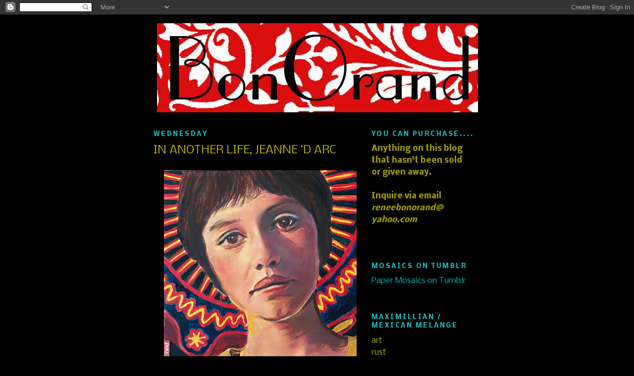

--- FILE ---
content_type: text/html; charset=UTF-8
request_url: http://www.reneebonorand.com/2023/04/in-another-life-jeanne-d-arc.html
body_size: 7717
content:
<!DOCTYPE html>
<html dir='ltr'>
<head>
<link href='https://www.blogger.com/static/v1/widgets/2944754296-widget_css_bundle.css' rel='stylesheet' type='text/css'/>
<meta content='text/html; charset=UTF-8' http-equiv='Content-Type'/>
<meta content='blogger' name='generator'/>
<link href='http://www.reneebonorand.com/favicon.ico' rel='icon' type='image/x-icon'/>
<link href='http://www.reneebonorand.com/2023/04/in-another-life-jeanne-d-arc.html' rel='canonical'/>
<link rel="alternate" type="application/atom+xml" title="BonOrand - Atom" href="http://www.reneebonorand.com/feeds/posts/default" />
<link rel="alternate" type="application/rss+xml" title="BonOrand - RSS" href="http://www.reneebonorand.com/feeds/posts/default?alt=rss" />
<link rel="service.post" type="application/atom+xml" title="BonOrand - Atom" href="https://www.blogger.com/feeds/6819193358130004960/posts/default" />

<link rel="alternate" type="application/atom+xml" title="BonOrand - Atom" href="http://www.reneebonorand.com/feeds/2129435388243324518/comments/default" />
<!--Can't find substitution for tag [blog.ieCssRetrofitLinks]-->
<link href='https://blogger.googleusercontent.com/img/b/R29vZ2xl/AVvXsEjYjbjdsnCImNvW1akkSuijgD1oU712-CnGVUoDQFIm4ly-mVMx_pvZMsl318fB5v__XGfVTTPbdCbt2EWEz6qkKc034B4LxWSPZK_3tWZAvs7-REcgKh0Np_BnmUNbrPl5wjUjhStOc0RIz7LFC2UeICmRHWxkXr6DjRmLNKQNYASUB-vmgbVwtOw2/w391-h400/IMG_2070.jpeg' rel='image_src'/>
<meta content='http://www.reneebonorand.com/2023/04/in-another-life-jeanne-d-arc.html' property='og:url'/>
<meta content='IN ANOTHER LIFE, JEANNE ‘D ARC' property='og:title'/>
<meta content=' ' property='og:description'/>
<meta content='https://blogger.googleusercontent.com/img/b/R29vZ2xl/AVvXsEjYjbjdsnCImNvW1akkSuijgD1oU712-CnGVUoDQFIm4ly-mVMx_pvZMsl318fB5v__XGfVTTPbdCbt2EWEz6qkKc034B4LxWSPZK_3tWZAvs7-REcgKh0Np_BnmUNbrPl5wjUjhStOc0RIz7LFC2UeICmRHWxkXr6DjRmLNKQNYASUB-vmgbVwtOw2/w1200-h630-p-k-no-nu/IMG_2070.jpeg' property='og:image'/>
<title>BonOrand: IN ANOTHER LIFE, JEANNE &#8216;D ARC</title>
<style type='text/css'>@font-face{font-family:'Nobile';font-style:normal;font-weight:400;font-display:swap;src:url(//fonts.gstatic.com/s/nobile/v19/m8JTjflSeaOVl1iGXa3WWrZNblOD.woff2)format('woff2');unicode-range:U+0301,U+0400-045F,U+0490-0491,U+04B0-04B1,U+2116;}@font-face{font-family:'Nobile';font-style:normal;font-weight:400;font-display:swap;src:url(//fonts.gstatic.com/s/nobile/v19/m8JTjflSeaOVl1iGV63WWrZNblOD.woff2)format('woff2');unicode-range:U+0100-02BA,U+02BD-02C5,U+02C7-02CC,U+02CE-02D7,U+02DD-02FF,U+0304,U+0308,U+0329,U+1D00-1DBF,U+1E00-1E9F,U+1EF2-1EFF,U+2020,U+20A0-20AB,U+20AD-20C0,U+2113,U+2C60-2C7F,U+A720-A7FF;}@font-face{font-family:'Nobile';font-style:normal;font-weight:400;font-display:swap;src:url(//fonts.gstatic.com/s/nobile/v19/m8JTjflSeaOVl1iGWa3WWrZNbg.woff2)format('woff2');unicode-range:U+0000-00FF,U+0131,U+0152-0153,U+02BB-02BC,U+02C6,U+02DA,U+02DC,U+0304,U+0308,U+0329,U+2000-206F,U+20AC,U+2122,U+2191,U+2193,U+2212,U+2215,U+FEFF,U+FFFD;}@font-face{font-family:'Nobile';font-style:normal;font-weight:700;font-display:swap;src:url(//fonts.gstatic.com/s/nobile/v19/m8JQjflSeaOVl1iO4ojDc5RARGmK3eud.woff2)format('woff2');unicode-range:U+0301,U+0400-045F,U+0490-0491,U+04B0-04B1,U+2116;}@font-face{font-family:'Nobile';font-style:normal;font-weight:700;font-display:swap;src:url(//fonts.gstatic.com/s/nobile/v19/m8JQjflSeaOVl1iO4ojDeZRARGmK3eud.woff2)format('woff2');unicode-range:U+0100-02BA,U+02BD-02C5,U+02C7-02CC,U+02CE-02D7,U+02DD-02FF,U+0304,U+0308,U+0329,U+1D00-1DBF,U+1E00-1E9F,U+1EF2-1EFF,U+2020,U+20A0-20AB,U+20AD-20C0,U+2113,U+2C60-2C7F,U+A720-A7FF;}@font-face{font-family:'Nobile';font-style:normal;font-weight:700;font-display:swap;src:url(//fonts.gstatic.com/s/nobile/v19/m8JQjflSeaOVl1iO4ojDd5RARGmK3Q.woff2)format('woff2');unicode-range:U+0000-00FF,U+0131,U+0152-0153,U+02BB-02BC,U+02C6,U+02DA,U+02DC,U+0304,U+0308,U+0329,U+2000-206F,U+20AC,U+2122,U+2191,U+2193,U+2212,U+2215,U+FEFF,U+FFFD;}</style>
<style id='page-skin-1' type='text/css'><!--
/*
-----------------------------------------------
Blogger Template Style
Name:     Minima Black
Date:     26 Feb 2004
Updated by: Blogger Team
----------------------------------------------- */
/* Use this with templates/template-twocol.html */
body {
background:#000000;
margin:0;
color:#1fb2b2;
font: x-small "Trebuchet MS", Trebuchet, Verdana, Sans-serif;
font-size/* */:/**/small;
font-size: /**/small;
text-align: center;
}
a:link {
color:#00b2b2;
text-decoration:none;
}
a:visited {
color:#1fb2b2;
text-decoration:none;
}
a:hover {
color:#b2b200;
text-decoration:underline;
}
a img {
border-width:0;
}
/* Header
-----------------------------------------------
*/
#header-wrapper {
width:660px;
margin:0 auto 10px;
border:1px solid #000000;
}
#header-inner {
background-position: center;
margin-left: auto;
margin-right: auto;
}
#header {
margin: 5px;
border: 1px solid #000000;
text-align: center;
color:#b2b21e;
}
#header h1 {
margin:5px 5px 0;
padding:15px 20px .25em;
line-height:1.2em;
text-transform:uppercase;
letter-spacing:.2em;
font: normal bold 354% Nobile;
}
#header a {
color:#b2b21e;
text-decoration:none;
}
#header a:hover {
color:#b2b21e;
}
#header .description {
margin:0 5px 5px;
padding:0 20px 15px;
max-width:700px;
text-transform:uppercase;
letter-spacing:.2em;
line-height: 1.4em;
font: normal bold 276% Trebuchet, Trebuchet MS, Arial, sans-serif;
color: #b2b200;
}
#header img {
margin-left: auto;
margin-right: auto;
}
/* Outer-Wrapper
----------------------------------------------- */
#outer-wrapper {
width: 660px;
margin:0 auto;
padding:10px;
text-align:left;
font: normal normal 16px Nobile;
}
#main-wrapper {
width: 410px;
float: left;
word-wrap: break-word; /* fix for long text breaking sidebar float in IE */
overflow: hidden;     /* fix for long non-text content breaking IE sidebar float */
}
#sidebar-wrapper {
width: 220px;
float: right;
word-wrap: break-word; /* fix for long text breaking sidebar float in IE */
overflow: hidden;     /* fix for long non-text content breaking IE sidebar float */
}
/* Headings
----------------------------------------------- */
h2 {
margin:1.5em 0 .75em;
font:normal bold 78% Nobile;
line-height: 1.4em;
text-transform:uppercase;
letter-spacing:.2em;
color:#1fb2b2;
}
/* Posts
-----------------------------------------------
*/
h2.date-header {
margin:1.5em 0 .5em;
}
.post {
margin:.5em 0 1.5em;
border-bottom:1px dotted #000000;
padding-bottom:1.5em;
}
.post h3 {
margin:.25em 0 0;
padding:0 0 4px;
font-size:140%;
font-weight:normal;
line-height:1.4em;
color:#b2b200;
}
.post h3 a, .post h3 a:visited, .post h3 strong {
display:block;
text-decoration:none;
color:#b2b200;
font-weight:bold;
}
.post h3 strong, .post h3 a:hover {
color:#1fb2b2;
}
.post-body {
margin:0 0 .75em;
line-height:1.6em;
}
.post-body blockquote {
line-height:1.3em;
}
.post-footer {
margin: .75em 0;
color:#1fb2b2;
text-transform:uppercase;
letter-spacing:.1em;
font: normal normal 78% 'Trebuchet MS', Trebuchet, Arial, Verdana, Sans-serif;
line-height: 1.4em;
}
.comment-link {
margin-left:.6em;
}
.post img, table.tr-caption-container {
padding:4px;
border:1px solid #000000;
}
.tr-caption-container img {
border: none;
padding: 0;
}
.post blockquote {
margin:1em 20px;
}
.post blockquote p {
margin:.75em 0;
}
/* Comments
----------------------------------------------- */
#comments h4 {
margin:1em 0;
font-weight: bold;
line-height: 1.4em;
text-transform:uppercase;
letter-spacing:.2em;
color: #1fb2b2;
}
#comments-block {
margin:1em 0 1.5em;
line-height:1.6em;
}
#comments-block .comment-author {
margin:.5em 0;
}
#comments-block .comment-body {
margin:.25em 0 0;
}
#comments-block .comment-footer {
margin:-.25em 0 2em;
line-height: 1.4em;
text-transform:uppercase;
letter-spacing:.1em;
}
#comments-block .comment-body p {
margin:0 0 .75em;
}
.deleted-comment {
font-style:italic;
color:gray;
}
.feed-links {
clear: both;
line-height: 2.5em;
}
#blog-pager-newer-link {
float: left;
}
#blog-pager-older-link {
float: right;
}
#blog-pager {
text-align: center;
}
/* Sidebar Content
----------------------------------------------- */
.sidebar {
color: #b2b200;
line-height: 1.5em;
}
.sidebar ul {
list-style:none;
margin:0 0 0;
padding:0 0 0;
}
.sidebar li {
margin:0;
padding-top:0;
padding-right:0;
padding-bottom:.25em;
padding-left:15px;
text-indent:-15px;
line-height:1.5em;
}
.sidebar .widget, .main .widget {
border-bottom:1px dotted #000000;
margin:0 0 1.5em;
padding:0 0 1.5em;
}
.main .Blog {
border-bottom-width: 0;
}
/* Profile
----------------------------------------------- */
.profile-img {
float: left;
margin-top: 0;
margin-right: 5px;
margin-bottom: 5px;
margin-left: 0;
padding: 4px;
border: 1px solid #000000;
}
.profile-data {
margin:0;
text-transform:uppercase;
letter-spacing:.1em;
font: normal normal 78% 'Trebuchet MS', Trebuchet, Arial, Verdana, Sans-serif;
color: #1fb2b2;
font-weight: bold;
line-height: 1.6em;
}
.profile-datablock {
margin:.5em 0 .5em;
}
.profile-textblock {
margin: 0.5em 0;
line-height: 1.6em;
}
.profile-link {
font: normal normal 78% 'Trebuchet MS', Trebuchet, Arial, Verdana, Sans-serif;
text-transform: uppercase;
letter-spacing: .1em;
}
/* Footer
----------------------------------------------- */
#footer {
width:660px;
clear:both;
margin:0 auto;
padding-top:15px;
line-height: 1.6em;
text-transform:uppercase;
letter-spacing:.1em;
text-align: center;
}

--></style>
<link href='https://www.blogger.com/dyn-css/authorization.css?targetBlogID=6819193358130004960&amp;zx=6100d00d-3431-4041-84bf-325cd1babdeb' media='none' onload='if(media!=&#39;all&#39;)media=&#39;all&#39;' rel='stylesheet'/><noscript><link href='https://www.blogger.com/dyn-css/authorization.css?targetBlogID=6819193358130004960&amp;zx=6100d00d-3431-4041-84bf-325cd1babdeb' rel='stylesheet'/></noscript>
<meta name='google-adsense-platform-account' content='ca-host-pub-1556223355139109'/>
<meta name='google-adsense-platform-domain' content='blogspot.com'/>

<link rel="stylesheet" href="https://fonts.googleapis.com/css2?display=swap&family=Roboto+Mono&family=Dancing+Script"></head>
<body>
<div class='navbar section' id='navbar'><div class='widget Navbar' data-version='1' id='Navbar1'><script type="text/javascript">
    function setAttributeOnload(object, attribute, val) {
      if(window.addEventListener) {
        window.addEventListener('load',
          function(){ object[attribute] = val; }, false);
      } else {
        window.attachEvent('onload', function(){ object[attribute] = val; });
      }
    }
  </script>
<div id="navbar-iframe-container"></div>
<script type="text/javascript" src="https://apis.google.com/js/platform.js"></script>
<script type="text/javascript">
      gapi.load("gapi.iframes:gapi.iframes.style.bubble", function() {
        if (gapi.iframes && gapi.iframes.getContext) {
          gapi.iframes.getContext().openChild({
              url: 'https://www.blogger.com/navbar/6819193358130004960?po\x3d2129435388243324518\x26origin\x3dhttp://www.reneebonorand.com',
              where: document.getElementById("navbar-iframe-container"),
              id: "navbar-iframe"
          });
        }
      });
    </script><script type="text/javascript">
(function() {
var script = document.createElement('script');
script.type = 'text/javascript';
script.src = '//pagead2.googlesyndication.com/pagead/js/google_top_exp.js';
var head = document.getElementsByTagName('head')[0];
if (head) {
head.appendChild(script);
}})();
</script>
</div></div>
<div id='outer-wrapper'><div id='wrap2'>
<!-- skip links for text browsers -->
<span id='skiplinks' style='display:none;'>
<a href='#main'>skip to main </a> |
      <a href='#sidebar'>skip to sidebar</a>
</span>
<div id='header-wrapper'>
<div class='header section' id='header'><div class='widget Header' data-version='1' id='Header1'>
<div id='header-inner'>
<a href='http://www.reneebonorand.com/' style='display: block'>
<img alt='BonOrand' height='180px; ' id='Header1_headerimg' src='http://1.bp.blogspot.com/_HcaxLSWJTK4/Sc7d_No8RTI/AAAAAAAAACc/diF3pwaU6mg/S660/banner+3+copy.jpg' style='display: block' width='648px; '/>
</a>
</div>
</div></div>
</div>
<div id='content-wrapper'>
<div id='crosscol-wrapper' style='text-align:center'>
<div class='crosscol no-items section' id='crosscol'></div>
</div>
<div id='main-wrapper'>
<div class='main section' id='main'><div class='widget Blog' data-version='1' id='Blog1'>
<div class='blog-posts hfeed'>

          <div class="date-outer">
        
<h2 class='date-header'><span>Wednesday</span></h2>

          <div class="date-posts">
        
<div class='post-outer'>
<div class='post hentry uncustomized-post-template' itemprop='blogPost' itemscope='itemscope' itemtype='http://schema.org/BlogPosting'>
<meta content='https://blogger.googleusercontent.com/img/b/R29vZ2xl/AVvXsEjYjbjdsnCImNvW1akkSuijgD1oU712-CnGVUoDQFIm4ly-mVMx_pvZMsl318fB5v__XGfVTTPbdCbt2EWEz6qkKc034B4LxWSPZK_3tWZAvs7-REcgKh0Np_BnmUNbrPl5wjUjhStOc0RIz7LFC2UeICmRHWxkXr6DjRmLNKQNYASUB-vmgbVwtOw2/w391-h400/IMG_2070.jpeg' itemprop='image_url'/>
<meta content='6819193358130004960' itemprop='blogId'/>
<meta content='2129435388243324518' itemprop='postId'/>
<a name='2129435388243324518'></a>
<h3 class='post-title entry-title' itemprop='name'>
IN ANOTHER LIFE, JEANNE &#8216;D ARC
</h3>
<div class='post-header'>
<div class='post-header-line-1'></div>
</div>
<div class='post-body entry-content' id='post-body-2129435388243324518' itemprop='description articleBody'>
<p></p><div class="separator" style="clear: both; text-align: center;"><a href="https://blogger.googleusercontent.com/img/b/R29vZ2xl/AVvXsEjYjbjdsnCImNvW1akkSuijgD1oU712-CnGVUoDQFIm4ly-mVMx_pvZMsl318fB5v__XGfVTTPbdCbt2EWEz6qkKc034B4LxWSPZK_3tWZAvs7-REcgKh0Np_BnmUNbrPl5wjUjhStOc0RIz7LFC2UeICmRHWxkXr6DjRmLNKQNYASUB-vmgbVwtOw2/s2938/IMG_2070.jpeg" imageanchor="1" style="margin-left: 1em; margin-right: 1em;"><img border="0" data-original-height="2938" data-original-width="2877" height="400" src="https://blogger.googleusercontent.com/img/b/R29vZ2xl/AVvXsEjYjbjdsnCImNvW1akkSuijgD1oU712-CnGVUoDQFIm4ly-mVMx_pvZMsl318fB5v__XGfVTTPbdCbt2EWEz6qkKc034B4LxWSPZK_3tWZAvs7-REcgKh0Np_BnmUNbrPl5wjUjhStOc0RIz7LFC2UeICmRHWxkXr6DjRmLNKQNYASUB-vmgbVwtOw2/w391-h400/IMG_2070.jpeg" width="391" /></a></div><br />&nbsp;<p></p>
<div style='clear: both;'></div>
</div>
<div class='post-footer'>
<div class='post-footer-line post-footer-line-1'>
<span class='post-author vcard'>
Posted by
<span class='fn' itemprop='author' itemscope='itemscope' itemtype='http://schema.org/Person'>
<span itemprop='name'>BonOrand</span>
</span>
</span>
<span class='post-timestamp'>
</span>
<span class='post-comment-link'>
</span>
<span class='post-icons'>
</span>
<div class='post-share-buttons goog-inline-block'>
<a class='goog-inline-block share-button sb-email' href='https://www.blogger.com/share-post.g?blogID=6819193358130004960&postID=2129435388243324518&target=email' target='_blank' title='Email This'><span class='share-button-link-text'>Email This</span></a><a class='goog-inline-block share-button sb-blog' href='https://www.blogger.com/share-post.g?blogID=6819193358130004960&postID=2129435388243324518&target=blog' onclick='window.open(this.href, "_blank", "height=270,width=475"); return false;' target='_blank' title='BlogThis!'><span class='share-button-link-text'>BlogThis!</span></a><a class='goog-inline-block share-button sb-twitter' href='https://www.blogger.com/share-post.g?blogID=6819193358130004960&postID=2129435388243324518&target=twitter' target='_blank' title='Share to X'><span class='share-button-link-text'>Share to X</span></a><a class='goog-inline-block share-button sb-facebook' href='https://www.blogger.com/share-post.g?blogID=6819193358130004960&postID=2129435388243324518&target=facebook' onclick='window.open(this.href, "_blank", "height=430,width=640"); return false;' target='_blank' title='Share to Facebook'><span class='share-button-link-text'>Share to Facebook</span></a><a class='goog-inline-block share-button sb-pinterest' href='https://www.blogger.com/share-post.g?blogID=6819193358130004960&postID=2129435388243324518&target=pinterest' target='_blank' title='Share to Pinterest'><span class='share-button-link-text'>Share to Pinterest</span></a>
</div>
</div>
<div class='post-footer-line post-footer-line-2'>
<span class='post-labels'>
</span>
</div>
<div class='post-footer-line post-footer-line-3'>
<span class='post-location'>
</span>
</div>
</div>
</div>
<div class='comments' id='comments'>
<a name='comments'></a>
</div>
</div>

        </div></div>
      
</div>
<div class='blog-pager' id='blog-pager'>
<span id='blog-pager-newer-link'>
<a class='blog-pager-newer-link' href='http://www.reneebonorand.com/2023/11/daves-moms-mosaic-and-my-smaller-paint.html' id='Blog1_blog-pager-newer-link' title='Newer Post'>Newer Post</a>
</span>
<span id='blog-pager-older-link'>
<a class='blog-pager-older-link' href='http://www.reneebonorand.com/2023/03/once-upon-time-i-was-virgin.html' id='Blog1_blog-pager-older-link' title='Older Post'>Older Post</a>
</span>
<a class='home-link' href='http://www.reneebonorand.com/'>Home</a>
</div>
<div class='clear'></div>
<div class='post-feeds'>
</div>
</div></div>
</div>
<div id='sidebar-wrapper'>
<div class='sidebar section' id='sidebar'><div class='widget Text' data-version='1' id='Text2'>
<h2 class='title'>YOU CAN PURCHASE....</h2>
<div class='widget-content'>
<b><span =""  style="color:#999900;">Anything on this blog that hasn't been sold </span></b><div><b><span =""  style="color:#999900;"> or given away.</span></b><div><b><span =""  style="color:#999900;"><br />Inquire via email </span></b><div><b><span =""  style="color:#999900;"><i>reneebonorand@</i></span></b></div><div><b><span =""  style="color:#999900;"><i>yahoo.com</i></span></b><div><br /></div></div></div></div>
</div>
<div class='clear'></div>
</div><div class='widget LinkList' data-version='1' id='LinkList1'>
<h2>Mosaics on Tumblr</h2>
<div class='widget-content'>
<ul>
<li><a href='http://reneebonorand.tumblr.com/'>Paper Mosaics on Tumblr</a></li>
</ul>
<div class='clear'></div>
</div>
</div><div class='widget Text' data-version='1' id='Text1'>
<h2 class='title'>Maximillian / Mexican Melange</h2>
<div class='widget-content'>
<div id="ms__id9">art</div><div id="ms__id7">rust</div><div id="ms__id4">color</div><div id="ms__id5">small spaces</div><p></p>
</div>
<div class='clear'></div>
</div><div class='widget BlogArchive' data-version='1' id='BlogArchive1'>
<h2>Blog Archive</h2>
<div class='widget-content'>
<div id='ArchiveList'>
<div id='BlogArchive1_ArchiveList'>
<select id='BlogArchive1_ArchiveMenu'>
<option value=''>Blog Archive</option>
<option value='http://www.reneebonorand.com/2025/10/'>October 2025 (2)</option>
<option value='http://www.reneebonorand.com/2025/09/'>September 2025 (1)</option>
<option value='http://www.reneebonorand.com/2025/06/'>June 2025 (2)</option>
<option value='http://www.reneebonorand.com/2025/05/'>May 2025 (2)</option>
<option value='http://www.reneebonorand.com/2024/10/'>October 2024 (1)</option>
<option value='http://www.reneebonorand.com/2024/09/'>September 2024 (1)</option>
<option value='http://www.reneebonorand.com/2024/08/'>August 2024 (2)</option>
<option value='http://www.reneebonorand.com/2024/07/'>July 2024 (1)</option>
<option value='http://www.reneebonorand.com/2024/06/'>June 2024 (1)</option>
<option value='http://www.reneebonorand.com/2024/04/'>April 2024 (1)</option>
<option value='http://www.reneebonorand.com/2024/03/'>March 2024 (4)</option>
<option value='http://www.reneebonorand.com/2023/12/'>December 2023 (2)</option>
<option value='http://www.reneebonorand.com/2023/11/'>November 2023 (2)</option>
<option value='http://www.reneebonorand.com/2023/04/'>April 2023 (1)</option>
<option value='http://www.reneebonorand.com/2023/03/'>March 2023 (1)</option>
<option value='http://www.reneebonorand.com/2023/02/'>February 2023 (1)</option>
<option value='http://www.reneebonorand.com/2023/01/'>January 2023 (1)</option>
<option value='http://www.reneebonorand.com/2022/12/'>December 2022 (3)</option>
<option value='http://www.reneebonorand.com/2022/10/'>October 2022 (1)</option>
<option value='http://www.reneebonorand.com/2022/09/'>September 2022 (1)</option>
<option value='http://www.reneebonorand.com/2022/08/'>August 2022 (2)</option>
<option value='http://www.reneebonorand.com/2022/07/'>July 2022 (2)</option>
<option value='http://www.reneebonorand.com/2022/03/'>March 2022 (3)</option>
<option value='http://www.reneebonorand.com/2021/12/'>December 2021 (1)</option>
<option value='http://www.reneebonorand.com/2021/10/'>October 2021 (1)</option>
<option value='http://www.reneebonorand.com/2021/07/'>July 2021 (2)</option>
<option value='http://www.reneebonorand.com/2021/06/'>June 2021 (2)</option>
<option value='http://www.reneebonorand.com/2021/05/'>May 2021 (1)</option>
<option value='http://www.reneebonorand.com/2021/04/'>April 2021 (1)</option>
<option value='http://www.reneebonorand.com/2020/12/'>December 2020 (1)</option>
<option value='http://www.reneebonorand.com/2020/11/'>November 2020 (1)</option>
<option value='http://www.reneebonorand.com/2020/10/'>October 2020 (3)</option>
<option value='http://www.reneebonorand.com/2020/07/'>July 2020 (1)</option>
<option value='http://www.reneebonorand.com/2020/06/'>June 2020 (3)</option>
<option value='http://www.reneebonorand.com/2019/09/'>September 2019 (2)</option>
<option value='http://www.reneebonorand.com/2016/10/'>October 2016 (1)</option>
<option value='http://www.reneebonorand.com/2016/08/'>August 2016 (2)</option>
<option value='http://www.reneebonorand.com/2016/07/'>July 2016 (3)</option>
<option value='http://www.reneebonorand.com/2016/06/'>June 2016 (1)</option>
<option value='http://www.reneebonorand.com/2016/05/'>May 2016 (1)</option>
<option value='http://www.reneebonorand.com/2016/03/'>March 2016 (1)</option>
<option value='http://www.reneebonorand.com/2016/02/'>February 2016 (4)</option>
<option value='http://www.reneebonorand.com/2015/12/'>December 2015 (2)</option>
<option value='http://www.reneebonorand.com/2015/08/'>August 2015 (1)</option>
<option value='http://www.reneebonorand.com/2015/06/'>June 2015 (5)</option>
<option value='http://www.reneebonorand.com/2015/05/'>May 2015 (2)</option>
<option value='http://www.reneebonorand.com/2015/02/'>February 2015 (1)</option>
<option value='http://www.reneebonorand.com/2014/10/'>October 2014 (1)</option>
<option value='http://www.reneebonorand.com/2014/09/'>September 2014 (3)</option>
<option value='http://www.reneebonorand.com/2014/08/'>August 2014 (1)</option>
<option value='http://www.reneebonorand.com/2014/04/'>April 2014 (1)</option>
<option value='http://www.reneebonorand.com/2014/01/'>January 2014 (7)</option>
<option value='http://www.reneebonorand.com/2013/12/'>December 2013 (1)</option>
<option value='http://www.reneebonorand.com/2013/11/'>November 2013 (3)</option>
<option value='http://www.reneebonorand.com/2013/10/'>October 2013 (1)</option>
<option value='http://www.reneebonorand.com/2013/06/'>June 2013 (1)</option>
<option value='http://www.reneebonorand.com/2013/05/'>May 2013 (7)</option>
<option value='http://www.reneebonorand.com/2013/04/'>April 2013 (3)</option>
<option value='http://www.reneebonorand.com/2013/03/'>March 2013 (5)</option>
<option value='http://www.reneebonorand.com/2012/12/'>December 2012 (2)</option>
<option value='http://www.reneebonorand.com/2012/11/'>November 2012 (1)</option>
<option value='http://www.reneebonorand.com/2012/09/'>September 2012 (4)</option>
<option value='http://www.reneebonorand.com/2012/08/'>August 2012 (1)</option>
<option value='http://www.reneebonorand.com/2012/07/'>July 2012 (7)</option>
<option value='http://www.reneebonorand.com/2012/06/'>June 2012 (1)</option>
<option value='http://www.reneebonorand.com/2012/05/'>May 2012 (2)</option>
<option value='http://www.reneebonorand.com/2012/04/'>April 2012 (1)</option>
<option value='http://www.reneebonorand.com/2012/03/'>March 2012 (2)</option>
<option value='http://www.reneebonorand.com/2012/02/'>February 2012 (3)</option>
<option value='http://www.reneebonorand.com/2012/01/'>January 2012 (1)</option>
<option value='http://www.reneebonorand.com/2011/11/'>November 2011 (3)</option>
<option value='http://www.reneebonorand.com/2011/10/'>October 2011 (1)</option>
<option value='http://www.reneebonorand.com/2011/09/'>September 2011 (4)</option>
<option value='http://www.reneebonorand.com/2011/08/'>August 2011 (4)</option>
<option value='http://www.reneebonorand.com/2011/07/'>July 2011 (2)</option>
<option value='http://www.reneebonorand.com/2011/06/'>June 2011 (3)</option>
<option value='http://www.reneebonorand.com/2011/05/'>May 2011 (2)</option>
<option value='http://www.reneebonorand.com/2011/04/'>April 2011 (2)</option>
<option value='http://www.reneebonorand.com/2011/03/'>March 2011 (1)</option>
<option value='http://www.reneebonorand.com/2011/02/'>February 2011 (1)</option>
<option value='http://www.reneebonorand.com/2011/01/'>January 2011 (2)</option>
<option value='http://www.reneebonorand.com/2010/12/'>December 2010 (2)</option>
<option value='http://www.reneebonorand.com/2010/11/'>November 2010 (2)</option>
<option value='http://www.reneebonorand.com/2010/10/'>October 2010 (3)</option>
<option value='http://www.reneebonorand.com/2010/09/'>September 2010 (1)</option>
<option value='http://www.reneebonorand.com/2010/08/'>August 2010 (1)</option>
<option value='http://www.reneebonorand.com/2010/07/'>July 2010 (3)</option>
<option value='http://www.reneebonorand.com/2010/05/'>May 2010 (3)</option>
<option value='http://www.reneebonorand.com/2010/04/'>April 2010 (2)</option>
<option value='http://www.reneebonorand.com/2010/03/'>March 2010 (1)</option>
<option value='http://www.reneebonorand.com/2010/02/'>February 2010 (2)</option>
<option value='http://www.reneebonorand.com/2010/01/'>January 2010 (2)</option>
<option value='http://www.reneebonorand.com/2009/12/'>December 2009 (3)</option>
<option value='http://www.reneebonorand.com/2009/11/'>November 2009 (1)</option>
<option value='http://www.reneebonorand.com/2009/09/'>September 2009 (1)</option>
<option value='http://www.reneebonorand.com/2009/08/'>August 2009 (2)</option>
<option value='http://www.reneebonorand.com/2009/07/'>July 2009 (2)</option>
<option value='http://www.reneebonorand.com/2009/06/'>June 2009 (2)</option>
<option value='http://www.reneebonorand.com/2009/05/'>May 2009 (2)</option>
<option value='http://www.reneebonorand.com/2009/04/'>April 2009 (4)</option>
<option value='http://www.reneebonorand.com/2009/03/'>March 2009 (2)</option>
</select>
</div>
</div>
<div class='clear'></div>
</div>
</div></div>
</div>
<!-- spacer for skins that want sidebar and main to be the same height-->
<div class='clear'>&#160;</div>
</div>
<!-- end content-wrapper -->
<div id='footer-wrapper'>
<div class='footer section' id='footer'><div class='widget Image' data-version='1' id='Image1'>
<div class='widget-content'>
<img alt='' height='156' id='Image1_img' src='https://blogger.googleusercontent.com/img/b/R29vZ2xl/AVvXsEi9zqQB0e90MjD7cTnlyX1P3jAFTF_xz_gw3wPQMi9f218ltQqpSUThtcvR-J_gEy42jSkYo4lzzfLIaeFdvnxpbItcn92_c4I55A2G-ezw5Ds2fwKKshssvX40-t_7FwMZK-GXSli48WI/s660/OP1.jpg' width='360'/>
<br/>
</div>
<div class='clear'></div>
</div></div>
</div>
</div></div>
<!-- end outer-wrapper -->

<script type="text/javascript" src="https://www.blogger.com/static/v1/widgets/3845888474-widgets.js"></script>
<script type='text/javascript'>
window['__wavt'] = 'AOuZoY7fj9E7Kzyvl3Gx5h53ILZU_-rWcw:1768797444039';_WidgetManager._Init('//www.blogger.com/rearrange?blogID\x3d6819193358130004960','//www.reneebonorand.com/2023/04/in-another-life-jeanne-d-arc.html','6819193358130004960');
_WidgetManager._SetDataContext([{'name': 'blog', 'data': {'blogId': '6819193358130004960', 'title': 'BonOrand', 'url': 'http://www.reneebonorand.com/2023/04/in-another-life-jeanne-d-arc.html', 'canonicalUrl': 'http://www.reneebonorand.com/2023/04/in-another-life-jeanne-d-arc.html', 'homepageUrl': 'http://www.reneebonorand.com/', 'searchUrl': 'http://www.reneebonorand.com/search', 'canonicalHomepageUrl': 'http://www.reneebonorand.com/', 'blogspotFaviconUrl': 'http://www.reneebonorand.com/favicon.ico', 'bloggerUrl': 'https://www.blogger.com', 'hasCustomDomain': true, 'httpsEnabled': false, 'enabledCommentProfileImages': true, 'gPlusViewType': 'FILTERED_POSTMOD', 'adultContent': false, 'analyticsAccountNumber': '', 'encoding': 'UTF-8', 'locale': 'en', 'localeUnderscoreDelimited': 'en', 'languageDirection': 'ltr', 'isPrivate': false, 'isMobile': false, 'isMobileRequest': false, 'mobileClass': '', 'isPrivateBlog': false, 'isDynamicViewsAvailable': true, 'feedLinks': '\x3clink rel\x3d\x22alternate\x22 type\x3d\x22application/atom+xml\x22 title\x3d\x22BonOrand - Atom\x22 href\x3d\x22http://www.reneebonorand.com/feeds/posts/default\x22 /\x3e\n\x3clink rel\x3d\x22alternate\x22 type\x3d\x22application/rss+xml\x22 title\x3d\x22BonOrand - RSS\x22 href\x3d\x22http://www.reneebonorand.com/feeds/posts/default?alt\x3drss\x22 /\x3e\n\x3clink rel\x3d\x22service.post\x22 type\x3d\x22application/atom+xml\x22 title\x3d\x22BonOrand - Atom\x22 href\x3d\x22https://www.blogger.com/feeds/6819193358130004960/posts/default\x22 /\x3e\n\n\x3clink rel\x3d\x22alternate\x22 type\x3d\x22application/atom+xml\x22 title\x3d\x22BonOrand - Atom\x22 href\x3d\x22http://www.reneebonorand.com/feeds/2129435388243324518/comments/default\x22 /\x3e\n', 'meTag': '', 'adsenseHostId': 'ca-host-pub-1556223355139109', 'adsenseHasAds': false, 'adsenseAutoAds': false, 'boqCommentIframeForm': true, 'loginRedirectParam': '', 'isGoogleEverywhereLinkTooltipEnabled': true, 'view': '', 'dynamicViewsCommentsSrc': '//www.blogblog.com/dynamicviews/4224c15c4e7c9321/js/comments.js', 'dynamicViewsScriptSrc': '//www.blogblog.com/dynamicviews/f9a985b7a2d28680', 'plusOneApiSrc': 'https://apis.google.com/js/platform.js', 'disableGComments': true, 'interstitialAccepted': false, 'sharing': {'platforms': [{'name': 'Get link', 'key': 'link', 'shareMessage': 'Get link', 'target': ''}, {'name': 'Facebook', 'key': 'facebook', 'shareMessage': 'Share to Facebook', 'target': 'facebook'}, {'name': 'BlogThis!', 'key': 'blogThis', 'shareMessage': 'BlogThis!', 'target': 'blog'}, {'name': 'X', 'key': 'twitter', 'shareMessage': 'Share to X', 'target': 'twitter'}, {'name': 'Pinterest', 'key': 'pinterest', 'shareMessage': 'Share to Pinterest', 'target': 'pinterest'}, {'name': 'Email', 'key': 'email', 'shareMessage': 'Email', 'target': 'email'}], 'disableGooglePlus': true, 'googlePlusShareButtonWidth': 0, 'googlePlusBootstrap': '\x3cscript type\x3d\x22text/javascript\x22\x3ewindow.___gcfg \x3d {\x27lang\x27: \x27en\x27};\x3c/script\x3e'}, 'hasCustomJumpLinkMessage': false, 'jumpLinkMessage': 'Read more', 'pageType': 'item', 'postId': '2129435388243324518', 'postImageThumbnailUrl': 'https://blogger.googleusercontent.com/img/b/R29vZ2xl/AVvXsEjYjbjdsnCImNvW1akkSuijgD1oU712-CnGVUoDQFIm4ly-mVMx_pvZMsl318fB5v__XGfVTTPbdCbt2EWEz6qkKc034B4LxWSPZK_3tWZAvs7-REcgKh0Np_BnmUNbrPl5wjUjhStOc0RIz7LFC2UeICmRHWxkXr6DjRmLNKQNYASUB-vmgbVwtOw2/s72-w391-c-h400/IMG_2070.jpeg', 'postImageUrl': 'https://blogger.googleusercontent.com/img/b/R29vZ2xl/AVvXsEjYjbjdsnCImNvW1akkSuijgD1oU712-CnGVUoDQFIm4ly-mVMx_pvZMsl318fB5v__XGfVTTPbdCbt2EWEz6qkKc034B4LxWSPZK_3tWZAvs7-REcgKh0Np_BnmUNbrPl5wjUjhStOc0RIz7LFC2UeICmRHWxkXr6DjRmLNKQNYASUB-vmgbVwtOw2/w391-h400/IMG_2070.jpeg', 'pageName': 'IN ANOTHER LIFE, JEANNE \u2018D ARC', 'pageTitle': 'BonOrand: IN ANOTHER LIFE, JEANNE \u2018D ARC'}}, {'name': 'features', 'data': {}}, {'name': 'messages', 'data': {'edit': 'Edit', 'linkCopiedToClipboard': 'Link copied to clipboard!', 'ok': 'Ok', 'postLink': 'Post Link'}}, {'name': 'template', 'data': {'isResponsive': false, 'isAlternateRendering': false, 'isCustom': false}}, {'name': 'view', 'data': {'classic': {'name': 'classic', 'url': '?view\x3dclassic'}, 'flipcard': {'name': 'flipcard', 'url': '?view\x3dflipcard'}, 'magazine': {'name': 'magazine', 'url': '?view\x3dmagazine'}, 'mosaic': {'name': 'mosaic', 'url': '?view\x3dmosaic'}, 'sidebar': {'name': 'sidebar', 'url': '?view\x3dsidebar'}, 'snapshot': {'name': 'snapshot', 'url': '?view\x3dsnapshot'}, 'timeslide': {'name': 'timeslide', 'url': '?view\x3dtimeslide'}, 'isMobile': false, 'title': 'IN ANOTHER LIFE, JEANNE \u2018D ARC', 'description': '\xa0', 'featuredImage': 'https://blogger.googleusercontent.com/img/b/R29vZ2xl/AVvXsEjYjbjdsnCImNvW1akkSuijgD1oU712-CnGVUoDQFIm4ly-mVMx_pvZMsl318fB5v__XGfVTTPbdCbt2EWEz6qkKc034B4LxWSPZK_3tWZAvs7-REcgKh0Np_BnmUNbrPl5wjUjhStOc0RIz7LFC2UeICmRHWxkXr6DjRmLNKQNYASUB-vmgbVwtOw2/w391-h400/IMG_2070.jpeg', 'url': 'http://www.reneebonorand.com/2023/04/in-another-life-jeanne-d-arc.html', 'type': 'item', 'isSingleItem': true, 'isMultipleItems': false, 'isError': false, 'isPage': false, 'isPost': true, 'isHomepage': false, 'isArchive': false, 'isLabelSearch': false, 'postId': 2129435388243324518}}]);
_WidgetManager._RegisterWidget('_NavbarView', new _WidgetInfo('Navbar1', 'navbar', document.getElementById('Navbar1'), {}, 'displayModeFull'));
_WidgetManager._RegisterWidget('_HeaderView', new _WidgetInfo('Header1', 'header', document.getElementById('Header1'), {}, 'displayModeFull'));
_WidgetManager._RegisterWidget('_BlogView', new _WidgetInfo('Blog1', 'main', document.getElementById('Blog1'), {'cmtInteractionsEnabled': false, 'lightboxEnabled': true, 'lightboxModuleUrl': 'https://www.blogger.com/static/v1/jsbin/4049919853-lbx.js', 'lightboxCssUrl': 'https://www.blogger.com/static/v1/v-css/828616780-lightbox_bundle.css'}, 'displayModeFull'));
_WidgetManager._RegisterWidget('_TextView', new _WidgetInfo('Text2', 'sidebar', document.getElementById('Text2'), {}, 'displayModeFull'));
_WidgetManager._RegisterWidget('_LinkListView', new _WidgetInfo('LinkList1', 'sidebar', document.getElementById('LinkList1'), {}, 'displayModeFull'));
_WidgetManager._RegisterWidget('_TextView', new _WidgetInfo('Text1', 'sidebar', document.getElementById('Text1'), {}, 'displayModeFull'));
_WidgetManager._RegisterWidget('_BlogArchiveView', new _WidgetInfo('BlogArchive1', 'sidebar', document.getElementById('BlogArchive1'), {'languageDirection': 'ltr', 'loadingMessage': 'Loading\x26hellip;'}, 'displayModeFull'));
_WidgetManager._RegisterWidget('_ImageView', new _WidgetInfo('Image1', 'footer', document.getElementById('Image1'), {'resize': false}, 'displayModeFull'));
</script>
</body>
</html>